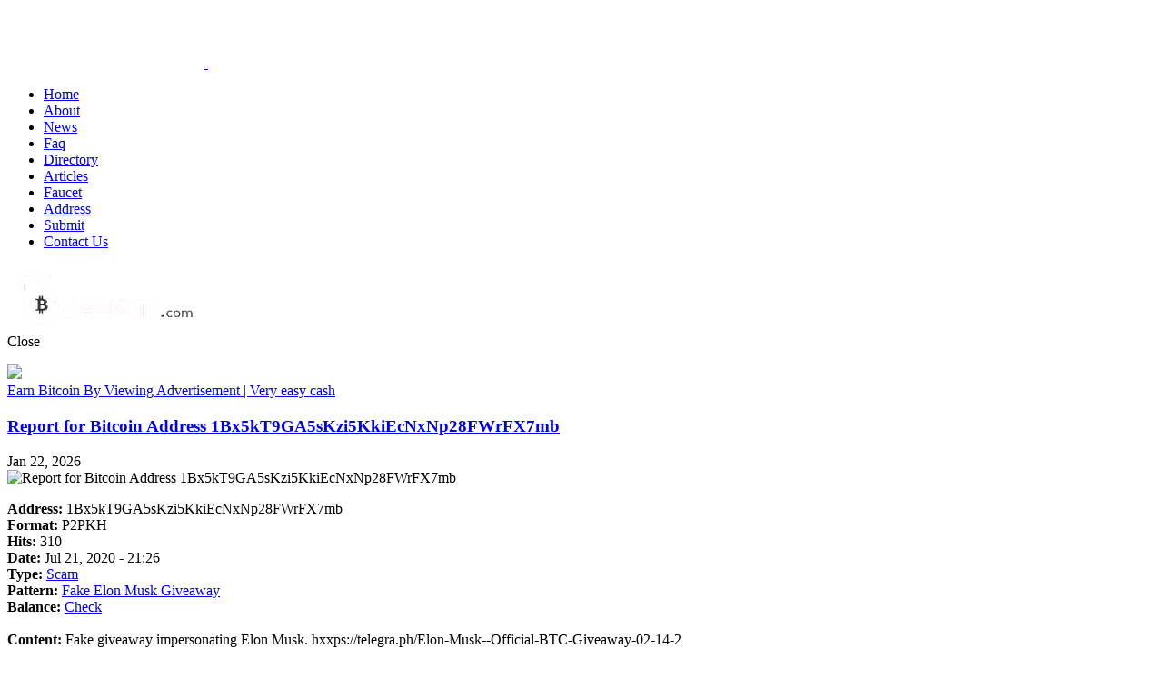

--- FILE ---
content_type: text/html; charset=UTF-8
request_url: https://seekoin.com/addr-1Bx5kT9GA5sKzi5KkiEcNxNp28FWrFX7mb
body_size: 2077
content:
<!DOCTYPE html>
<html xmlns="http://www.w3.org/1999/xhtml" prefix="og: http://ogp.me/ns# fb: https://www.facebook.com/2008/fbml" lang="en-US">
<head>
<meta charset="UTF-8"/>
<meta name="viewport" content="width=device-width, initial-scale=1, maximum-scale=1">
<meta name="format-detection" content="telephone=no">
<title>SeeKoin, a Bitcoin address search engine - Information about 1Bx5kT9GA5sKzi5KkiEcNxNp28FWrFX7mb Bitcoin Address, reported as Scam</title>
<meta name="description" content="SeeKoin.com, the Bitcoin/Blockchain search engine: more information related to the 1Bx5kT9GA5sKzi5KkiEcNxNp28FWrFX7mb Bitcoin Address"/>
<meta name="twitter:card" content="summary" />
<meta name="twitter:url" content="https://seekoin.com/addr-1Bx5kT9GA5sKzi5KkiEcNxNp28FWrFX7mb" />
<meta name="twitter:title" content="" />
<meta name="twitter:description" content="" />
<meta name="twitter:image:src" content="https://seekoin.com/pic/logo-seekoin.png" />
<meta name="twitter:image:width" content="300" />
<meta name="twitter:image:height" content="200" />
<meta name="twitter:site" content="@seekoin" />
<meta property="og:locale" content="en_US" />
<meta property="og:url" content="https://seekoin.com/addr-1Bx5kT9GA5sKzi5KkiEcNxNp28FWrFX7mb" />
<meta property="og:title" content="" />
<meta property="og:description" content="" />
<meta property="og:image" content="https://seekoin.com/pic/logo-seekoin.png" />
<meta name="og:image:width" content="300" />
<meta name="og:image:height" content="200" />
<link rel="icon" type="image/x-icon" href="images/favicon.ico"/>
<link property="stylesheet" rel='stylesheet' href='css/1.css' type='text/css' media='all' />
<link property="stylesheet" rel='stylesheet' href='css/fontello/css/fontello.css' type='text/css' media='all' />
<link property="stylesheet" rel='stylesheet' href='css/2.css' type='text/css' media='all' /> 
<link rel="alternate" type="application/rss+xml" title="Seekoin.com Abused Address Feed" href="https://seekoin.com/addrss.php" />
</head>   
<body class="page body_filled scheme_original sidebar_hide sidebar_outer_hide">
<div class="body_wrap">
<div class="page_wrap">
<div class="top_panel_fixed_wrap"></div>
<header class="top_panel_wrap top_panel_style_1 scheme_original header_bg_color">
<div class="top_panel_wrap_inner top_panel_inner_style_1 top_panel_position_above header_bg_image">
<div class="content_wrap">
<div class="top_panel_content">
<div class="top_panel_content_logo">
<div class="logo">
<a href="index.php">
<img src="images/sicon.png" height="67" width="217" class="logo_main" alt="">
<img src="images/sicon.png" height="67" width="217" class="logo_fixed" alt="">
</a></div></div>
<div class="top_panel_content_menu">
<nav class="menu_main_nav_area">
<ul id="menu_main" class="menu_main_nav"><li class="menu-item"><a href="https://seekoin.com/index.php"><span>Home</span></a></li>
<li class="menu-item"><a href="https://seekoin.com/about.php"><span>About</span></a></li>
<li class="menu-item"><a href="https://seekoin.com/news.php"><span>News</span></a></li>
<li class="menu-item"><a href="https://seekoin.com/faq.php"><span>Faq</span></a></li>
<li class="menu-item"><a href="https://seekoin.com/glossary.php"><span>Directory</span></a></li>
<li class="menu-item"><a href="https://seekoin.com/articles.php"><span>Articles</span></a></li>
<li class="menu-item"><a href="https://seekoin.com/faucet.php"><span>Faucet</span></a></li>
<li class="menu-item"><a href="https://seekoin.com/address.php"><span>Address</span></a></li>
<li class="menu-item"><a href="https://seekoin.com/submit.php"><span>Submit</span></a></li>
<li class="menu-item"><a href="https://seekoin.com/contact.php"><span>Contact Us</span></a></li>
</ul></nav>
<div class="cL"></div></div>
<div class="breadcrumbs_present">
<h4></h4>
</div></div></div></div>
</header>
<div class="header_mobile">
<div class="content_wrap">
<div class="menu_button icon-menu"></div>
<div class="logo">
<a href="index.php"><img src="images/logo.png" height="67" width="217" class="logo_main" alt=""></a>
</div></div><div class="side_wrap">
<div class="close">Close</div>
<div class="panel_top">
<nav class="menu_main_nav_area">
<ul id="menu_main" class="menu_main_nav"></ul></nav></div></div>
<div class="mask"></div></div><div>
<div class="content_wrap">
<div class="content">
<img src="https://seekoin.com/xlink.php?ii=1769107353865-6"><a onclick="window.open('https://seekoin.com/xlink.php?gg=1769107353865-6','_blank'); return event.returnValue=false" href="http://cointiply.com"><div class="blink_me">Earn Bitcoin By Viewing Advertisement | Very easy cash</div></a>
<script src="js/lazysizes.min.js" async></script>
<article class="post_item post_item_excerpt post type-post">
<div class="post_content clearfix">
<h3 class="post_title"><a href="https://seekoin.com/addr-1Bx5kT9GA5sKzi5KkiEcNxNp28FWrFX7mb" title="Report for Bitcoin Address 1Bx5kT9GA5sKzi5KkiEcNxNp28FWrFX7mb">Report for Bitcoin Address 1Bx5kT9GA5sKzi5KkiEcNxNp28FWrFX7mb</a></h3>
<div><div class="post_info"> 
<span class="post_info_item post_info_posted_by">Jan 22, 2026</span> 
</div><div class="columns_wrap sc_columns margin_bottom_small"><div class="column-1_3 sc_column_item odd first">
<div class="post_thumb" data-image="https://seekoin.com/pic/addr-1.png" >
<img data-src="https://seekoin.com/pic/addr-1.png" class="lazyload" alt="Report for Bitcoin Address 1Bx5kT9GA5sKzi5KkiEcNxNp28FWrFX7mb" title="Report for Bitcoin Address 1Bx5kT9GA5sKzi5KkiEcNxNp28FWrFX7mb" height="300px" width="300px">
</div></div><div class="column-2_3 sc_column_item even span_2">
<div class="text_column">
<p><strong>Address:</strong> 1Bx5kT9GA5sKzi5KkiEcNxNp28FWrFX7mb<br /><strong>Format:</strong> P2PKH<br /><strong>Hits:</strong> 310<br /><strong>Date: </strong>Jul 21, 2020 - 21:26<br /><strong>Type: </strong> <a href="https://seekoin.com/address.php?t=1" title="Bitcoin addresses reported as Scam">Scam</a><br /><strong>Pattern: </strong><a href="https://seekoin.com/fake-elon-musk-bitcoin-giveaway.php" title="Found pattern Fake Elon Musk Giveaway">Fake Elon Musk Giveaway</a><br /><strong>Balance: </strong> <a target="_blank" href="https://blockstream.info/address/1Bx5kT9GA5sKzi5KkiEcNxNp28FWrFX7mb">Check</a><br /><br /><strong>Content: </strong>Fake giveaway impersonating Elon Musk. hxxps://telegra.ph/Elon-Musk--Official-BTC-Giveaway-02-14-2<br /><br /></p> 
</div></div></div></div> </div></article>


</div></div></div> 
<footer class="footer_wrap widget_area scheme_original">
<div class="footer_wrap_inner widget_area_inner"></div>
</footer></div></div>  
<a href="#" class="scroll_to_top icon-up" title="Scroll to top"></a>
<script src="js/lazysizes.min.js" async></script>
<script type='text/javascript' src='js/vendor/0.js'></script>
<script async type="text/javascript" src="js/custom/1.js"></script>
<script async type='text/javascript' src='js/vendor/core.messages/core.messages.js'></script>
<script async type='text/javascript' src='js/vendor/photostack/modernizr.min.js'></script>
<script async type='text/javascript' src='js/vendor/magnific/jquery.magnific-popup.min.js'></script>
<script async type='text/javascript' src='js/vendor/swiper/swiper.min.js'></script>
<!-- 1769107353.2916 -->
